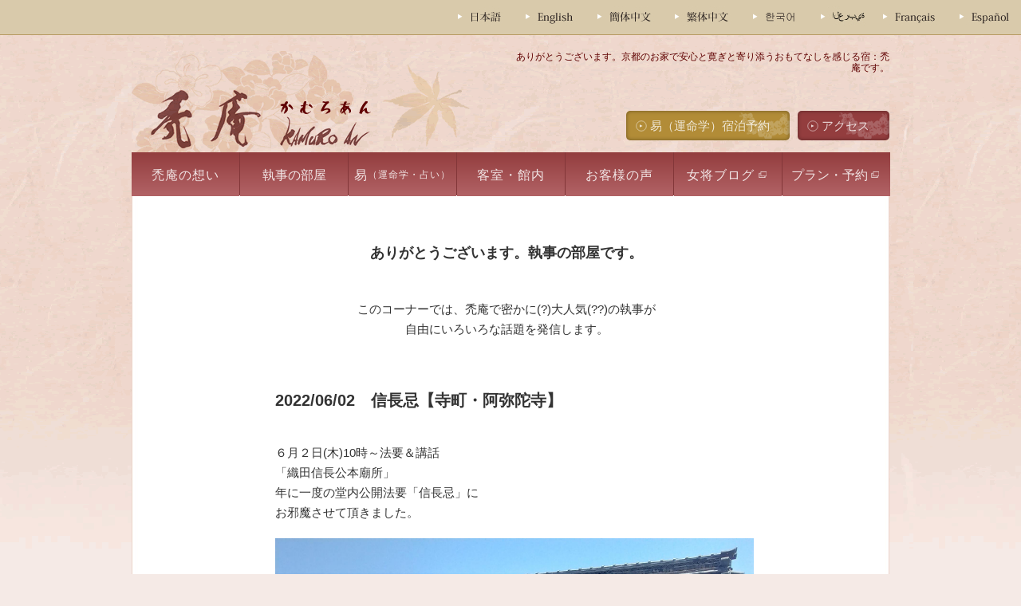

--- FILE ---
content_type: text/html; charset=UTF-8
request_url: https://kamuroan.jp/butler/20220602.html
body_size: 4790
content:
<!DOCTYPE HTML PUBLIC "-//W3C//DTD HTML 4.01 Transitional//EN" "http://www.w3.org/TR/html4/loose.dtd">
<html>
<head>
<meta http-equiv="Content-Type" content="text/html; charset=utf-8">
<meta content="text/css" http-equiv="Content-Style-Type">
<meta content="text/javascript" http-equiv="Content-Script-Type">
<meta content="禿　庵【かむろあん】（旧　清水小宿　たまおき）,京都,祇園,東山,北白川,鞍馬,八瀬,大原周辺,予約,旅館,海外" name="keywords">
<meta content="禿庵（かむろあん）ホームページ。 1日2組だけの心温まる京の小宿へおこしやす。KAMURO-AN: Traditional Japanese Ryokan Home Stay. If you want a true Japanese home experience, then this is in it." name="description">
<link href="../files/css/base.css" rel="stylesheet" type="text/css">
<link href="../files/css/covid.css" rel="stylesheet" type="text/css">
<title>信長忌【寺町・阿弥陀寺】 | 執事の部屋｜京都・清水にある小さな宿　禿庵【かむろあん】</title>
<!-- Global site tag (gtag.js) - Google Analytics -->
<script async src="https://www.googletagmanager.com/gtag/js?id=UA-154859835-1"></script>
<script>
  window.dataLayer = window.dataLayer || [];
  function gtag(){dataLayer.push(arguments);}
  gtag('js', new Date());

  gtag('config', 'UA-154859835-1');
</script>
<style>
h2{font-size:30px; margin:20px 0 30px; color:#906c3c; font-family:YuMincho,'Yu Mincho'; font-weight:bold;}
h3{font-size:20px; margin:30px 0 10px; color:#984851; font-family:YuMincho,'Yu Mincho'; font-weight:bold;}
#spot_container p{font-size:15px; margin:10px 0 20px; line-height:25px;}
</style>
</head>

<body>

<div id="snav">
<ul class="clearfix">
<li><a href="https://kamuroan.jp/top.html"><img src="../files/img/common/nav1.jpg"></a></li>
<li><a href="https://kamuroan.jp/langage/en-gb.html" target="_blank"><img src="../files/img/common/nav2.jpg"></a></li>
<li><a href="https://kamuroan.jp/langage/zh-cn.html" target="_blank"><img src="../files/img/common/nav3.jpg"></a></li>
<li><a href="https://kamuroan.jp/langage/zh-tw.html" target="_blank"><img src="../files/img/common/nav4.jpg"></a></li>
<li><a href="https://kamuroan.jp/langage/ko-kr.html" target="_blank"><img src="../files/img/common/nav5.jpg"></a></li>
<li><a href="https://kamuroan.jp/langage/th-th.html" target="_blank"><img src="../files/img/common/nav6.jpg"></a></li>
<li><a href="https://kamuroan.jp/langage/fr-fr.html" target="_blank"><img src="../files/img/common/nav7.jpg"></a></li>
<li><a href="https://kamuroan.jp/langage/es-es.html" target="_blank"><img src="../files/img/common/nav8.jpg"></a></li>
</ul>
</div>



<div id="container">

<div id="hdr">
<a href="https://kamuroan.jp/top.html" class="back-home"></a>
<h1>ありがとうございます。京都のお家で安心と寛ぎと寄り添うおもてなしを感じる宿：禿庵です。</h1>
<ul id="sitenavi">
<li class="header_btn_y"><a href="https://kamuro-an.rwiths.net/r-withs/tfi0010a.do#sort_kin_max" target="_blank">易（運命学）宿泊予約</a></li>
<li class="header_btn_r"><a href="https://kamuroan.jp/access/">アクセス</a></li>
</ul>
<ul id="gnv">
<li><a href="../about/index.html">禿庵の想い</a></li>
<li><a href="../butler/index.html">執事の部屋</a></li>
<li><a href="../fortune/index.html">易<span>（運命学・占い）</span></a></li>
<li><a href="../room/index.html">客室・館内</a></li>
<li><a href="../letter/index.html">お客様の声</a></li>
<li><a href="https://plaza.rakuten.co.jp/kamuroankyoto/" target="_blank">女将ブログ</a></li>
<li><a href="https://kamuro-an.rwiths.net/r-withs/tfi0010a.do" target="_blank">プラン・予約</a></li>
</ul>

</div>

<div id="spot_container" style="padding:0 15px; margin-left:0;">


  <p style="text-align:center; font-size:18px; margin:60px 30px auto; padding-bottom:15px; font-weight:bold;">ありがとうございます。執事の部屋です。</p>
  <p style="text-align:center; font-size:15px; margin:30px 20px auto; padding-bottom:15px; ">このコーナーでは、禿庵で密かに(?)大人気(??)の執事が<br>自由にいろいろな話題を発信します。</p>

<div align="center" style="margin:50px auto; width:580px; text-align:left;">
<p style="font-size:20px; font-weight:bold; margin-bottom:40px;">2022/06/02　信長忌【寺町・阿弥陀寺】</p>
<p>６月２日(木)10時～法要＆講話<br>
「織田信長公本廟所」<br>
年に一度の堂内公開法要「信長忌」に<br>
お邪魔させて頂きました。<br>
</p>
<p style="margin:20px auto; text-align:center;"><img src="20220602_1.jpg" width="600"></p>
<p>

日曜日頃から梅雨入り？？<br>
終日、晴天が続くのは２日(木)が<br>
最後の貴重な日となりました。<br>
陽射しは厳しいものの、心地よい風が<br>
吹いて、信長公も喜んでいらっしゃる<br>
のでは？！<br>
<br>
コロナ禍、年に一度ということもあり、<br>
車のナンバーを見ると岐阜、鹿児島など<br>
全国からたくさんの方が堂内所狭しと<br>
法要に訪れていらっしゃいました。<br>
</p>
<p style="margin:20px auto; text-align:center;"><img src="20220602_2.jpg" width="600"></p>
<p>

「人間五十年　下天の内にくらぶれば<br>
夢幻の如くなり」<br>
越前国丹生郡西田中村を根拠地とした<br>
「幸若舞」(こうわかまい)を信長公は<br>
愛好し『敦盛』を特に好んでいた。<br>
<br>
天正１０年６月２日<br>
明智光秀の謀反により、<br>
『本能寺の変』が起こり、<br>
信長公は自刃され、森蘭丸はじめ、<br>
近習の武士に遺骸を託され、<br>
阿弥陀寺に運んだと伝わります。<br>
</p>
<p style="margin:20px auto; text-align:center;"><img src="20220602_3.jpg" width="600"></p>
<p>

織田信長の遺骸の行方に諸説あるが、<br>
大正６年、勅使来訪織田信長公<br>
正一位階追陞「織田信長公本廟」として<br>
公認された寺。<br>
</p>
<p style="margin:20px auto; text-align:center;"><img src="20220602_4.jpg" width="600"></p>
<p>

「信長忌」の法要に合わせ、<br>
普段非公開の本堂内・寺宝が公開され、<br>
御本尊をはじめ、信長公木像・位牌、<br>
同織田家中討死衆合祀位牌、<br>
信長が本能寺にて使用した槍先、<br>
明智光秀や木下藤吉郎(豊臣秀吉)の書状等<br>
寺宝を拝見することが叶いました。<br>
</p>
<p style="margin:20px auto; text-align:center;"><img src="20220602_5.jpg" width="600"></p>
<p>

開山清玉上人は、織田家で育ち、<br>
その庇護にて僧となり、<br>
信長は京における織田家菩提寺として<br>
阿弥陀寺を整備し、正親町帝の信頼篤く、<br>
東大寺再建の勧進職に任じられた高僧。<br>
</p>
<p style="margin:20px auto; text-align:center;"><img src="20220602_6.jpg" width="600"></p>
<p>

同日明智光秀に会い、本能寺・二条城にて<br>
討死の114名の供養を申し出、<br>
許可され、遺骸を運び、共に供養<br>
埋葬したと伝わる。<br>
境内裏手の墓所に、信長公・信忠公等<br>
織田一族をはじめ、森蘭丸等、<br>
本能寺・二条城において討死した<br>
織田家臣の暮石・供養塔が祀られている。<br>
</p>
<p style="margin:20px auto; text-align:center;"><img src="20220602_7.jpg" width="600"></p>
<p>

豊臣秀吉によって、寺町に移転縮小され、<br>
清玉上人が亡くなると、阿弥陀寺は次第に<br>
困窮し、森蘭丸の一族、森家の援助で、<br>
再興していきました。<br>
<br>
阿弥陀様、開山・清玉上人、信長公、<br>
嫡男・信忠、兄・信広の木造が印象的。<br>
特に、信長公は凛々しい印象でした。<br>
<br>
法要の間、信長公の最後の言葉と伝わる<br>
『是非に及ばず』の意味を考えてました。<br>
「仕方ない」というネガティブ志向に<br>
とられがちな意味と、<br>
「困難があっても乗り越えよう」という<br>
強い意志のポジティブな志向があると。<br>
まだまだウクライナの情勢のことも<br>
あるものの、ポジティブ志向で行こう！<br>
<br>
ヘレン・ケラーさんは、こんな言葉を<br>
この世に残して下さいました。⤵️<br>
Although the world is full of suffering,<br>
it is full of the overcoming of it.<br>
世界は困難ばかりだけど、<br>
それに打ち勝つことでも溢れている。<br>
<br>
来年以降、是非、この機会に、<br>
京都へお越し下さい。<br>
<br>
今日も読んで頂きまして感謝！感謝！<br>
です。<br>
</p>
<p style="margin:20px auto; text-align:center;"><img src="20220602_8.jpg" width="600"></p>
<p>

<p style="text-align:right;">
<br>أشكركم شكرا جزيلا
<br>
<br></p>

</div>

	  <p style="text-align:center; font-size:15px; margin:30px 0 auto; font-weight:bold;">
	  ご感想やリクエストがございましたら、<br>
	  メール（kamuroankyoto@gmail.com）でお気軽にお寄せください。<br>
	  ご覧くださり本当にありがとうございました。</p>
      
      
	  <p style="text-align:center; font-size:15px; margin:30px 0 auto; font-weight:bold;">
      <a href="../butler/index.html">執事の部屋トップへ戻る</a>
      </p>
</div>
</div>
<div id="footer">
<div>
<a class="footer_logo" href="../top.html"><img src="../toppage/images/title.png" alt="禿庵【kamuroan】"></a>
<ul class="footer_nav">
<li><a href="../about/index.html">禿庵の想い</a></li>
<li><a href="../butler/index.html">執事の部屋</a></li>
<li><a href="../fortune/index.html">易<span>（運命学・占い）</span></a></li>
<li><a href="../room/index.html">客室・館内</a></li>
<li><a href="../letter/index.html">お客様の声</a></li>
<li><a href="https://plaza.rakuten.co.jp/kamuroankyoto/" target="_blank">女将ブログ</a></li>
<li><a href="https://kamuro-an.rwiths.net/r-withs/tfi0010a.do" target="_blank">プラン・予約</a></li>
<li><a href="../access/index.html">アクセス</a></li>
</ul>
<p>〒605-0862  京都府京都市東山区清水4-197-3<br>
TEL： 075-561-0802   FAX： 075-561-0802<br>
Mail： <a href="mailto:kamuroankyoto@gmail.com" style="color:#FFF;">kamuroankyoto@gmail.com</a></p>
<p>チェックイン 17:00 （最終チェックイン 21:00）  チェックアウト 10:00<br>
駐車場は近隣で確保致しますが繁忙期は困難な場合もございます。</p>

<p>
<a href="https://ja-jp.facebook.com/kamuroan/" target="_blank"><img src="../toppage/images/fb.png" width="35" height="35" alt="京都禿庵のFacebook (Kamuroan Facebook)" /></a> 
<a href="https://twitter.com/kamuroan" target="_blank"><img src="../toppage/images/tw.png" width="35" height="35" alt="京都禿庵のTwitter (Kamuroan Twitter)" /></a>
<a href="https://www.instagram.com/kamuroankyoto/" target="_blank"><img src="../toppage/images/ig.png" width="35" height="35" alt="京都禿庵のInstagram (Kamuroan Instagram)" /></a>
</p>

<address>Copyright (c) KAMURO-AN. All Rights Reserved.<br><a href="http://www.mediaimpact.co.jp/" target="_blank" style="color:#FFF;">(Web制作協力：株式会社メディアインパクト)</a></address></div>
</div>
</body>
</html>

--- FILE ---
content_type: text/css
request_url: https://kamuroan.jp/files/css/base.css
body_size: 263
content:
@charset "utf-8";

/*------------------------------------------------------------------------------
XXXXXXXXXX - CSS Modules Import
URL: http://
Date: 200X-0X-XX
Copyright (C) XXX. All Rights Reserved.
------------------------------------------------------------------------------*/


@import 'adjust.css';
@import 'default.css';
@import 'common.css';


--- FILE ---
content_type: text/css
request_url: https://kamuroan.jp/files/css/covid.css
body_size: 792
content:
@charset "utf-8";
/* CSS Document */

div#mv {
	width: 950px;
	height: 398px;
	background: url(../img/covid19/mv.jpg) no-repeat 0 0;
	font-size: 0;
	line-height: 0;
	text-indent: -9999px;
	margin-bottom: 40px;
}

div#spot_container {
	clear: both;
	width: 910px;
	margin-left: 20px;
}

div.map01 {
	width: 910px;
	height: 1006px;
	background: url(../img/spot/pic01.gif) no-repeat 0 0;
	font-size: 0;
	line-height: 0;
	text-indent: -9999px;
}

p.txt {
	width: 910px;
	height: 66px;
	background: url(../img/spot/pic02.gif) no-repeat 0 0;
	font-size: 0;
	line-height: 0;
	text-indent: -9999px;
}

dl.map02 dt {
	width: 910px;
	height: 35px;
	background: url(../img/spot/pic03.jpg) no-repeat 0 0;
	font-size: 0;
	line-height: 0;
	text-indent: -9999px;
}

dl.map02 dd {
	width: 908px;
	height: 1128px;
	border: 1px solid #844042;
	background: url(../img/spot/pic04.gif) no-repeat 0 0;
}

--- FILE ---
content_type: text/css
request_url: https://kamuroan.jp/files/css/adjust.css
body_size: 919
content:
@charset "utf-8";
/*------------------------------------------------------------------------------
XXXXXXXXXX - CSS Modules Import
URL: http://
Date: 200X-0X-XX
Copyright (C) XXX. All Rights Reserved.
------------------------------------------------------------------------------*/


/* ----------------------------------------

Formatting Reset

Copyright (c) 2008, Yahoo! Inc. All rights reserved.
Code licensed under the BSD License:
http://developer.yahoo.net/yui/license.txt
version: 2.6.0

---------------------------------------- */

html {
	color:#666;
}
body, div, h1, h2, h3, h4, h5, h6, dl, dt, dd, ul, ol, li, p, pre, code, form, fieldset, blockquote, input, textarea, legend, th, td {
	margin: 0;
	padding: 0;
}
address, caption, cite, code, dfn, em, strong, th, var {
	font-style: normal;
	font-weight: normal;
}
li {
	list-style-type: none;
}
h1, h2, h3, h4, h5, h6 {
	font-size: 100%;
	font-weight: normal;
}
table {
	border-collapse: collapse;
	border-spacing: 0;
}
caption, th {
	text-align: left;
}
q:before, q:after {
	content: '';
}
abbr, acronym {
	border: 0;
	font-variant: normal;
}
fieldset, img {
	border: 0;
}
/* -- to preserve line-height and selector appearance -- */
sup {
	vertical-align: text-top;
}
sub {
	vertical-align: text-bottom;
}
input, textarea, select {
	font-family: inherit;
	font-size: inherit;
	font-weight: inherit;
}
/* -- to enable resizing for IE -- */
input, textarea, select {
 *font-size:100%;
}
/* -- because legend doesn't inherit in IE -- */
legend {
	color: #000;
}
/* ----------------------------------------

Font Riset

Copyright (c) 2008, Yahoo! Inc. All rights reserved.
Code licensed under the BSD License:
http://developer.yahoo.net/yui/license.txt
version: 2.6.0

---------------------------------------- */

/* --
Percents could work for IE, but for backCompat purposes, we are using keywords.
x-small is for IE6/7 quirks mode.
-- */

body {
	line-height: 1.231;
	font-size: 13px;
 *font-size:small; /* for IE */
 *font:x-small; /* for IE in quirks mode */
}
/* -- Nudge down to get to 13px equivalent for these form elements -- */

select, input, button, textarea {
	font-size: 99%;
}
/* -- To help tables remember to inherit -- */

table {
	font-size: inherit;
	font: 100%;
}
/* -- Bump up IE to get to 13px equivalent for these fixed-width elements -- */

pre, code, kbd, samp, tt {
	font-family: monospace;
 *font-size: 108%;
	line-height: 100%;
}


--- FILE ---
content_type: text/css
request_url: https://kamuroan.jp/files/css/default.css
body_size: 3345
content:
@charset "utf-8";

/*------------------------------------------------------------------------------
XXXXXXXXXX - CSS Modules Import
URL:http://
Date:200X-0X-XX
Copyright (C) XXX. All Rights Reserved.
------------------------------------------------------------------------------*/


/* ----------------------------------------

Redefine

---------------------------------------- */

body {
line-height:1.2;
color:#333333;
background-color:#F5EAE6;
background-image: url(../img/top/bg02.gif);
background-position: 0 0;
background-repeat: repeat-x;

font-family:"ＭＳ Ｐゴシック", "MS PGothic", sans-serif, "ヒラギノ角ゴ Pro W3", "Hiragino Kaku Gothic Pro", "メイリオ", Meiryo, Osaka;
}

div#grpSubHeader a {
	color: #E0DCC0 !important;
}

a {
color:#B34C97;
text-decoration:underline;
}

a:hover {
text-decoration:none;
}

/* ----------------------------------------
Redefine - Container
---------------------------------------- */

#snav{
 width:100%;
 background:url(../img/common/snav_bg.jpg) repeat-x 0 0;
 height:44px;
 clear:both;
 margin-bottom:20px;
}
#snav ul{
 width:100%;
 margin:0 auto;
 text-align:right;
}
#snav li{
 display:inline;
 font-size:0;
 line-height:0;
}


div#container {width:950px;margin:0 auto;background: url(../img/top/bg03.jpg) repeat-y 0 0;font-size:100%;padding-bottom: 50px;}

div#container a:hover img {
filter: alpha(opacity=60);
-moz-opacity:0.6;
opacity:0.6;
}

div#contents {
	width: 950px;
}

div#contents div.contents_wrapper {
}

ul.pagetop {
clear: both;
text-align: right;
}

ul.pagetop li {
padding: 10px 0;
font-size: 0;
line-height: 0;
}

/* ----------------------------------------

フォントサイズは子要素に指定する

10px = 77%
11px = 85%
12px = 93%
13px = 100%
14px = 108%
15px = 116%
16px = 123.1%
17px = 131% 
18px = 138.5%
19px = 146.5%
20px = 153.9%
21px = 161.6%
22px = 167%
23px = 174%
24px = 182%
25px = 189%
26px = 197%

---------------------------------------- */

/*  --
WinIE,MacIE4,NN4,Opera7以下は除外
レガシーブラウザを回避してpx指定する場合
-- */

html[xmlns]>/**/body div#Container {
/*font-size:13px;*/
}

/* ----------------------------------------
header
---------------------------------------- */


/*地震のときだけ*/
div.eq_txt {
	text-align: center;
	padding: 15px 0;
}


div#header {
	position: relative;
	width: 950px;
	min-height: 142px;
	height: auto !important;
	height: 142px;
	background: url(../img/common/siteid.gif) no-repeat 0 0;
}

div#header a.back-home {
	display: block;
	position: absolute;
	top: 52px;
	left: 0;
	background-color: #fff;
	width: 325px;
	height: 90px;
	opacity: 0;
	z-index: 9999;
}

div#header h1 {
	width: 470px;
	line-height: 1.4;
	font-size: 93%;
	min-height: 142px;
	height: 142px;
	margin-left: 480px;
	color: #5F0000;
}

div#header p#siteid {
	height: 0;
	font-size: 0;
	line-height: 0;
	text-indent: -9999px;
	display: none;
}

div#header ul#sitenavi {
	width: 950px;
	position: relative;
	margin-top: -40px;
}

div#header ul#sitenavi li.navi01 {
	width: 190px;
	height: 33px;
	margin-bottom: 6px;
	margin-left: 759px;
	background: url(../img/common/btn01.jpg) no-repeat 0 0;
	font-size: 0;
	line-height: 0;
	text-indent: -9999px;
}

div#header ul#sitenavi li.navi01 a {
	display: block;
	height: 100%;
}

div#header ul#sitenavi li.navi01 a:hover {
filter: alpha(opacity=20);
-moz-opacity:0.2;
opacity:0.2;
background: #fff;
}

div#header ul#sitenavi li.navi02 {
	width: 950px;
	height: 29px;
	background: url(../img/common/btn02.jpg) no-repeat 0 0;
	font-size: 0;
	line-height: 0;
	text-indent: -9999px;
	display: none;
}

div#header ul#sitenavi li.navi02 a {
	display: block;
	width: 113px;
	height: 29px;
	margin-left: 827px;
}

div#header ul#sitenavi li.navi03 {
	width: 260px;
	height: 33px;
	position: absolute;
	left: 490px;
	top: 0;
	font-size: 0;
	line-height: 0;
	text-indent: -9999px;
	background: url(../img/common/btn03.gif) no-repeat 0 0;
}

div#header ul#sitenavi li.navi03 a {
	display: block;
	height: 100%;
}

div#header ul#sitenavi li.navi04 {
	width: 250px;
	height: 33px;
	position: absolute;
	left: 490px;
	top: 0;
	font-size: 0;
	line-height: 0;
	text-indent: -9999px;
	background: url(../img/top/awardbnr.jpg) no-repeat 0 0;
}

div#header ul#sitenavi li.navi04 a {
	display: block;
	height: 100%;
}

div#header ul#sitenavi li.navi03:hover {
filter: alpha(opacity=70);
-moz-opacity:0.7;
opacity:0.7;
}

div#header ul#globalnavi {
	clear: both;
	width: 950px;
}

div#header ul#globalnavi li {
	float: left;
	font-size: 0;
	line-height: 0;
	text-indent: -9999px;
}

div#header ul#globalnavi li a {
	display: block;
	height: 100%;
}

div#header ul#globalnavi li.navi01 {
	width: 166px;
	height: 53px;
	background: url(../img/common/gnavi01_off.jpg) no-repeat 0 0;
}

div#header ul#globalnavi li.navi01 a:hover {
	width: 166px;
	height: 53px;
	background: url(../img/common/gnavi01_on.jpg) no-repeat 0 0;
}

div#header ul#globalnavi li.navi02 {
	width:161px;
	height: 53px;
	background:url(../img/common/gnavi02_off.jpg) no-repeat 0 0;
}

div#header ul#globalnavi li.navi02 a:hover {
	width:161px;
	height: 53px;
	background: url(../img/common/gnavi02_on.jpg) no-repeat 0 0;
}

div#header ul#globalnavi li.navi03 {
	width:241px;
	height: 53px;
	background:url(../img/common/gnavi03_off.jpg) no-repeat 0 0;
}

div#header ul#globalnavi li.navi03 a:hover {
	width:241px;
	height: 53px;
	background: url(../img/common/gnavi03_on.jpg) no-repeat 0 0;
}

div#header ul#globalnavi li.navi04 {
	width:181px;
	height: 53px;
	background:url(../img/common/gnavi04_off.jpg) no-repeat 0 0;
}

div#header ul#globalnavi li.navi04 a:hover {
	width:181px;
	height: 53px;
	background: url(../img/common/gnavi04_on.jpg) no-repeat 0 0;
}

div#header ul#globalnavi li.navi05 {
	width:201px;
	height: 53px;
	background:url(../img/common/gnavi05_off.jpg) no-repeat 0 0;
}

div#header ul#globalnavi li.navi05 a:hover {
	width:201px;
	height: 53px;
	background: url(../img/common/gnavi05_on.jpg) no-repeat 0 0;
}



div#header ul#globalnavi li.n01 {
	width: 166px;
	height: 54px;
	background:#964042 url(../img/common/gn01n.jpg) no-repeat 0 0;
}

div#header ul#globalnavi li.n02 {
	width: 219px;
	height: 54px;
	background:#964042 url(../img/common/gn02n.jpg) no-repeat 0 0;
}

div#header ul#globalnavi li.n03 {
	width: 220px;
	height: 54px;
	background:#964042 url(../img/common/gn03n.jpg) no-repeat 0 0;
}

div#header ul#globalnavi li.n04 {
	width: 179px;
	height: 54px;
	background:#964042 url(../img/common/gn04n.jpg) no-repeat 0 0;
}

div#header ul#globalnavi li.n05 {
	width: 166px;
	height: 54px;
	background:#964042 url(../img/common/gn05n.jpg) no-repeat 0 0;
}

div#header ul#globalnavi li.n06 {
	width: 159px;
	height: 54px;
	background:#964042 url(../img/common/gn06n.jpg) no-repeat 0 0;
}

div#header ul#globalnavi li:hover {
	filter: alpha(opacity=80);
	-moz-opacity:0.8;
	opacity:0.8;
}



/* ----------------------------------------
sub
---------------------------------------- */
div#sub {
}


/* ----------------------------------------
footer
---------------------------------------- */

div#footer {
	clear: both;
	background: #933d3e;
	text-align: center;
}
div#footer * {
    box-sizing: border-box;
}

div#footer ul#jp_navi {
	width: 100%;
	height: 29px;
	background: url(../img/common/bg01.jpg) no-repeat 792px 0;
}

div#footer ul#jp_navi li {
	float: left;
	font-size: 0;
	line-height: 0;
	text-indent: -9999px;
}

div#footer ul#jp_navi li a {
	display: block;
	height: 100%;
}

/*div#footer ul#jp_navi li a:hover,
div#footer ul#en_navi li a:hover{
	filter: alpha(opacity=10);
	-moz-opacity:0.1;
	opacity:0.1;
	background: #fff;
}*/

div#footer ul#jp_navi li.navi01 {
	width: 114px;
	height: 29px;
	background: url(../img/common/fn01n.jpg) no-repeat 0 0;
}

div#footer ul#jp_navi li.navi02 {
	width: 154px;
	height: 29px;
	background: url(../img/common/fn02n.jpg) no-repeat 0 0;
}

div#footer ul#jp_navi li.navi03 {
	width: 154px;
	height: 29px;
	background: url(../img/common/fn03n.jpg) no-repeat 0 0;
}

div#footer ul#jp_navi li.navi04 {
	width: 125px;
	height: 29px;
	background: url(../img/common/fn04n.jpg) no-repeat 0 0;
}

div#footer ul#jp_navi li.navi05 {
	width: 130px;
	height: 29px;
	background: url(../img/common/fn05n.jpg) no-repeat 0 0;
}

div#footer ul#jp_navi li.navi06 {
	width: 155px;
	height: 29px;
	background: url(../img/common/fn06n.jpg) no-repeat 0 0;
}

div#footer ul#en_navi {
	clear: both;
	width: 950px;
	height: 30px;
	background: url(../img/common/bg02.jpg) no-repeat 903px 0;
}

div#footer ul#en_navi li {
	float: left;
	font-size: 0;
	line-height: 0;
	text-indent: -9999px;
}

div#footer ul#en_navi li a {
	display: block;
	height: 100%;
}

div#footer ul#en_navi li.navi01 {
	width: 92px;
	height: 30px;
	background: url(../img/common/fnavi01_e.jpg) no-repeat 0 0;
}

div#footer ul#en_navi li.navi02 {
	width: 137px;
	height: 30px;
	background: url(../img/common/fnavi02_e.jpg) no-repeat 0 0;
}

div#footer ul#en_navi li.navi03 {
	width: 154px;
	height: 30px;
	background: url(../img/common/fnavi03_e.jpg) no-repeat 0 0;
}

div#footer ul#en_navi li.navi04 {
	width: 139px;
	height: 30px;
	background: url(../img/common/fnavi04_e.jpg) no-repeat 0 0;
}

div#footer ul#en_navi li.navi05 {
	width: 134px;
	height: 30px;
	background: url(../img/common/fnavi05_e.jpg) no-repeat 0 0;
}

div#footer ul#en_navi li.navi06 {
	width: 121px;
	height: 30px;
	background: url(../img/common/fnavi06_e.jpg) no-repeat 0 0;
}

div#footer ul#en_navi li.navi07 {
	width: 126px;
	height: 30px;
	background: url(../img/common/fnavi07_e.jpg) no-repeat 0 0;
}

div#footer div {
	width: 950px;
	padding-top: 60px;
	margin: 0 auto;
	min-height: 79px;
	height: auto !important;
	color: #fff;
}


div#footer div p {
	padding: 10px 0 5px;
	line-height: 1.6;
	font-size: 17px;
	text-align: center;
}

div#footer div address {
	padding: 60px 0 60px;
	text-align: center;
}

.footer_logo img{
	width: 180px;
}

.footer_nav{
	display: flex;
	justify-content: center;
	padding-top: 40px;
	margin-bottom: 40px;
}
.footer_nav li + li{
	border-left: solid 1px #fff;
}
.footer_nav a{
	color: #fff;
}
.footer_nav a{
	display: block;
	width: 100%;
	padding: 0 13px;
	font-size: 16px;
	text-align: center;
	font-weight: bold;
	text-decoration: none;
}
.footer_nav a[target="_blank"]::after {
	content: "";
	display: inline-block;
	width: 1em;
	height: 1em;
	margin-left: .3em;
	background: url(../img/common/icon_link.png) center bottom  no-repeat;
	opacity: 0.8;
}

/* ----------------------------------------
common bnr
---------------------------------------- */

ul#common_bnr {
	width: 910px;
	padding: 35px 0;
}

ul#common_bnr li {
	display: inline;
	float: left;
	width: 220px;
	height: 85px;
	margin-right: 10px;
	font-size: 0;
	line-height: 0;
	text-indent: -9999px;
}

ul#common_bnr li a {
	display: block;
	height: 100%;
}

ul#common_bnr li a:hover {
filter: alpha(opacity=20);
-moz-opacity:0.2;
opacity:0.2;
background: #fff;
}

ul#common_bnr li.bnr01 {
	background: url(../img/common/u_bnr01.jpg) no-repeat 0 0;
}

ul#common_bnr li.bnr02 {
	background: url(../img/common/u_bnr02.jpg) no-repeat 0 0;
}

ul#common_bnr li.bnr03 {
	background: url(../img/common/u_bnr03.jpg) no-repeat 0 0;
}

ul#common_bnr li.bnr04 {
	margin: 0;
	background: url(../img/common/u_bnr04.jpg) no-repeat 0 0;
}


/* ----------------------------------------
Common Class
---------------------------------------- */

.Clear {
clear:both;
}

.OutlineFix {
/* Gecko outLinefix & MacIEHack ＼*/
overflow:hidden;/* End */
}

/* ----------------------------------------
ClearFix (基本的にクラス指定では使用しない)
---------------------------------------- */

/* -- Modern Browsers -- */

.ClearFix:after{
display:block;
visibility:hidden;
clear:both;
height:0;
content:".";
}

/* -- IE7 -- */

.ClearFix {
display:inline-block;
}

/*  -- Legacy IE -- */

* html .ClearFix {
height:1%;
}

.ClearFix {
display:block;
}


/* 手紙用 */
.sideways-letter {
	display: flex;
	position: relative;
	width: 948px;
	height: 559px;
	margin: 0 auto;
	background: url(../img/letter/sideways.jpg) no-repeat 0 0;
	align-items: center;
}
.sideways-letter .sideways-letter-name {
	position: absolute;
	top: 76px;
	left: 458px;
	width: 80px;
}
.sideways-letter .sideways-letter-name span {
	display: block;
	font-size: 120%;
	font-weight: bold;
	color: #8B6633;
	text-align: center;
}
.sideways-letter .sideways-letter-text {
	width: 425px;
	height: auto;
	margin-left: 16px;
	background-image: url(../img/letter/sideways-text.jpg);
	background-size: 100% 63px;
	background-position: top 15px left 0;
	background-repeat: repeat-y;
}
.sideways-letter .sideways-letter-text p {
	font-size: 12px;
    color: #8B6633;
    line-height: 132%;
	margin-bottom: 1em;
	padding: 0 10px;
}
.sideways-letter .sideways-letter-text:before {
	content: "";
	display: block;
	width: 425px;
	height: 15px;
	background: url(../img/letter/sideways-text-top.jpg) no-repeat 0 0;
}
.sideways-letter .sideways-letter-text:after {
	content: "";
	display: block;
	width: 425px;
	height: 15px;
	background: url(../img/letter/sideways-text-bottom.jpg) no-repeat 0 0;
}
.sideways-letter .sideways-letter-img {
	position: absolute;
	top: 110px;
	left: 468px;
	width: 454px;
	height: 322px;
	border: solid 2px #d7b5b6;
	background-size: contain;
	background-color: #fff;
	background-position: center;
	background-repeat: no-repeat;
}

--- FILE ---
content_type: text/css
request_url: https://kamuroan.jp/files/css/common.css
body_size: 1815
content:
@charset "utf-8";

div#hdr {
	position: relative;
	width: 950px;
	margin: 0 auto;
	background: url(../img/common/siteid.gif) no-repeat 0 -15px;
}

div#hdr a.back-home {
	display: block;
	position: absolute;
	top: 33px;
	left: 0;
	background-color: #fff;
	width: 325px;
	height: 90px;
	opacity: 0;
	z-index: 9999;
}

div#hdr h1 {
	width: 470px;
	font-size: 93%;
	height: 129px;
	margin-left: 480px;
	color: #5F0000;
	text-align: right;
}

#hdr h1 em {
	width: 470px;
	font-size: 93%;
	min-height: 86px;
	height: auto !important;
	margin-left: 480px;
	color: #5F0000;
}

#hdr h1 em a {
text-decoration: none;
color:#5F0000;
}

div#hdr ul#sitenavi {
	width: 460px;
	position: relative;
	margin-top: -54px;
	margin-bottom: 15px;
	display: flex;
	margin-left: auto;
	justify-content: flex-end;
}
div#hdr ul#sitenavi li+li {
	margin-left: 10px;
}
div#hdr ul#sitenavi li a{
	background: #933d3e url(../img/common/btn_bg.png) right center no-repeat;
	display: inline-block;
	padding: 10px 8px 5px;
	padding-right: 25px;
	color: rgba(255, 255, 255, .8);
	text-decoration: none;
	font-size: 15px;
	font-family: 'Noto Serif JP', serif;
	font-weight: 500;
	border-radius: 5px;
	box-shadow: 0 0 5px rgb(0 0 0 / 40%) inset;
	line-height: 1;
}
div#hdr ul#sitenavi li a::before{
	content: "▲";
	font-size: 10px;
	display: inline-block;
	width: 20px;
	height: 20px;
	border: 1px solid;
	text-align: center;
	line-height: 19px;
	border-radius: 50%;
	transform: scale(0.6) rotate(90deg);
	position: relative;
	top: -2px;
}

div#hdr ul#sitenavi li.header_btn_y a{
	background-color: #b28c37;
}

.cta.btn_link{
	background: #933d3e url(../img/common/btn_bg.png) right center no-repeat;
	display: block;
	padding: 20px 28px 15px;
	padding-right: 25px;
	color: rgba(255, 255, 255, .8);
	text-decoration: none;
	font-size: 20px;
	font-family: 'Noto Serif JP', serif;
	font-weight: 500;
	border-radius: 5px;
	box-shadow: 0 0 5px rgb(0 0 0 / 40%) inset;
	line-height: 1;
	text-align: center;
	max-width: 500px;
	margin: 40px auto 40px;
}
.cta.btn_link:hover{
	opacity: 0.8;
}
.cta.btn_link.btn_y{
	background-color: #b28c37;
}
.cta.btn_link::before{
	content: "▲";
	font-size: 10px;
	display: inline-block;
	width: 20px;
	height: 20px;
	border: 1px solid;
	text-align: center;
	line-height: 20px;
	border-radius: 50%;
	transform:  rotate(90deg);
	position: relative;
	top: -5px;
	margin-right: 10px;
}
/*
div#hdr ul#sitenavi li.navi01 {
	width: 190px;
	height: 33px;
	margin-bottom: 6px;
	margin-left: 759px;
	background: url(../img/common/btn01.jpg) no-repeat 0 0;
	font-size: 0;
	line-height: 0;
	text-indent: -9999px;
}

div#hdr ul#sitenavi li.navi01 a {
	display: block;
	height: 100%;
}

div#hdr ul#sitenavi li.navi01 a:hover {
filter: alpha(opacity=20);
-moz-opacity:0.2;
opacity:0.2;
background: #fff;
}

div#hdr ul#sitenavi li.navi02 {
	width: 950px;
	height: 29px;
	background: url(../img/common/btn02.jpg) no-repeat 0 0;
	font-size: 0;
	line-height: 0;
	text-indent: -9999px;
	display: none;
}

div#hdr ul#sitenavi li.navi02 a {
	display: block;
	width: 113px;
	height: 29px;
	margin-left: 827px;
}
*/
div#hdr ul#sitenavi li.navi03 {
	width: 260px;
	height: 33px;
	position: absolute;
	left: 490px;
	top: 0;
	font-size: 0;
	line-height: 0;
	text-indent: -9999px;
	background: url(../img/common/btn03.gif) no-repeat 0 0;
}

div#hdr ul#sitenavi li.navi03 a {
	display: block;
	height: 100%;
}

div#hdr ul#sitenavi li.navi04 {
	width: 250px;
	height: 33px;
	position: absolute;
	left: 490px;
	top: 0;
	font-size: 0;
	line-height: 0;
	text-indent: -9999px;
	background: url(../img/top/awardbnr.jpg) no-repeat 0 0;
}

div#hdr ul#sitenavi li.navi04 a {
	display: block;
	height: 100%;
}

div#hdr ul#sitenavi li.navi03:hover {
filter: alpha(opacity=70);
-moz-opacity:0.7;
opacity:0.7;
}

#hdr #sitenavi li:hover,
#hdr #gnv li:hover,
#wpr #cts1 li:hover {
filter: alpha(opacity=70);
-moz-opacity:0.7;
opacity:0.7;
}

#hdr #gnv {
	width: 951px;
	height: 54px;
	position: relative;
	display: flex;
}

#hdr #gnv li {
	width: 100%;
}
#hdr #gnv li+li{
	border-left: 1px solid #823638;
}
#hdr #gnv li a {
	display: flex;
	justify-content: center;
	align-items: center;
	width: 100%;
	height: 100%;
	background: #933d3e;
	background: -moz-linear-gradient(top, #933d3e 0%, #b26366 100%);
	background: -webkit-linear-gradient(top, #933d3e 0%,#b26366 100%);
	background: linear-gradient(to bottom, #933d3e 0%,#b26366 100%);
	filter: progid:DXImageTransform.Microsoft.gradient( startColorstr='#933d3e', endColorstr='#b26366',GradientType=0 );
	text-decoration: none;
	color: rgba(255, 255, 255, .85);
	font-size: 16px;
	font-family: 'Noto Serif JP', serif;
	font-weight: 500;
	letter-spacing: 1px;
	/* box-shadow: 0 0 5px #933d3e inset; */
	padding-top: 1px;
}
#hdr #gnv li:last-child a{
	letter-spacing: 0;
}
#hdr #gnv li a[target="_blank"]::after {
	content: "";
	display: inline-block;
	width: 1em;
	height: 1em;
	margin-left: .1em;
	background: url(../img/common/icon_link.png) center no-repeat;
	opacity: 0.8;
	background-size: 60% auto;
}
#hdr #gnv li a span{
	font-size: 12px;
}
#hdr #gnv li:nth-child(2) a{
	letter-spacing: 0;
}

.toThisTop {
    width: 880px;
    text-align: right;
    margin: 0 auto;
    padding: 20px 0px 20px 0;
    clear: both;
}


.topTA{
	clear: both;
	border: solid 1px #00aa6c;
	padding: 20px;
}
.topInfo .topTA dt{
	width: 100%;
}
#CDSWIDSSP {
    width: 100% !important;
}
.topTA img{
	width: 100%;
	margin: 20px auto 0;
}
.widSSPAll{
	text-align: right !important;
	display: flex;
	width: 100%;
	margin: 20px auto 0 !important;
	justify-content: center;
}

.topRakuten{
	margin-top: 30px;
	border: solid 1px #ccc;
	padding: 20px 20px 25px;
}
.topRakuten p{
	font: 700 22px Trip Sans VF,Trip Sans,Arial,sans-serif;
	font-weight: bold;
	margin-bottom: 15px;
}
.topRakuten img {
	width: 100%;
}
.rakuten_more{
	text-align: right;
	display: block;
    font-size: 16px;
    padding: 10px;
}
.rakuten_more::before{
	content: "▲";
	display: inline-block;
	transform: rotate(90deg);
	margin-right: 5px;
	font-size: 0.7em;
	position: relative;
	top: -1px;
}

.reviews {
	padding: 40px 20px 0;
}

.widSSPBranding{
	max-width: 100px;
}